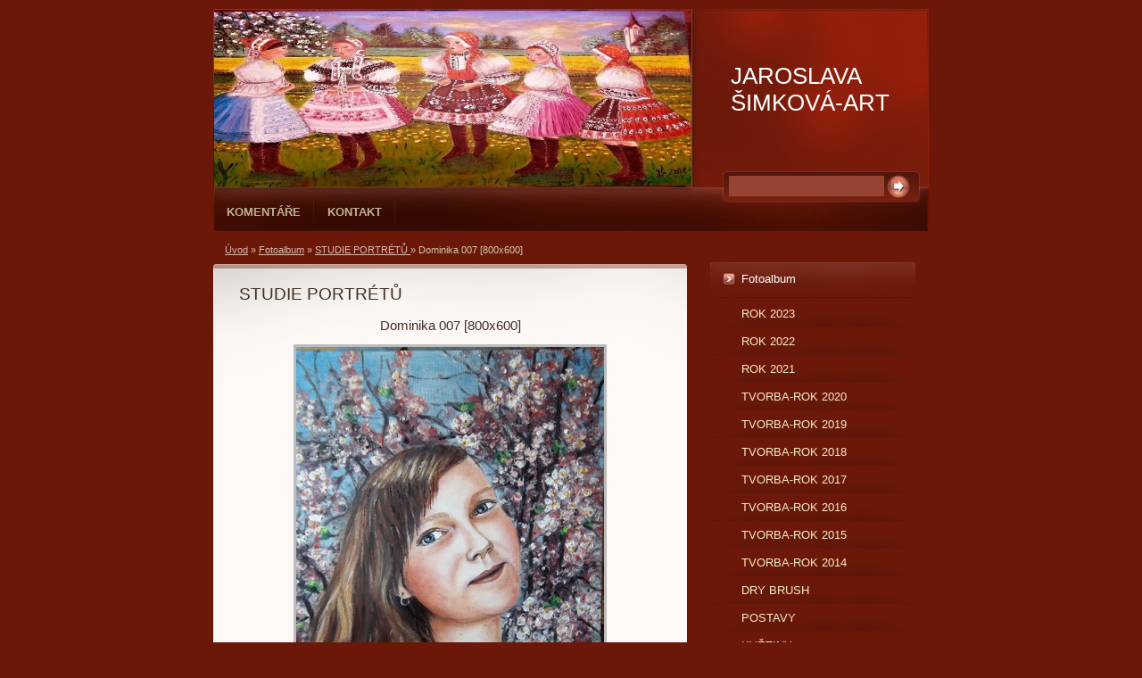

--- FILE ---
content_type: text/html; charset=UTF-8
request_url: https://www.obrazy-simkova.cz/fotoalbum/portrety/dominika-007--800x600-.html
body_size: 5000
content:
<?xml version="1.0" encoding="utf-8"?>
<!DOCTYPE html PUBLIC "-//W3C//DTD XHTML 1.0 Transitional//EN" "http://www.w3.org/TR/xhtml1/DTD/xhtml1-transitional.dtd">
<html lang="cs" xml:lang="cs" xmlns="http://www.w3.org/1999/xhtml" xmlns:fb="http://ogp.me/ns/fb#">

      <head>

        <meta http-equiv="content-type" content="text/html; charset=utf-8" />
        <meta name="description" content="KRESBY A MALBY PORTRÉTŮ NA ZAKÁZKU,případně malby jiných námětů obrazů na přání..." />
        <meta name="keywords" content="portréty na zakázku,kresby,obrazy,art,malování" />
        <meta name="robots" content="all,follow" />
        <meta name="author" content="www.obrazy-simkova.cz" />
        <meta name="viewport" content="width=device-width, initial-scale=1.0">
        
        <title>
            JAROSLAVA ŠIMKOVÁ-ART   - Fotoalbum - STUDIE PORTRÉTŮ  - Dominika 007 [800x600]
        </title>
        <link rel="stylesheet" href="https://s3a.estranky.cz/css/d1000000212.css?nc=647325161" type="text/css" /><style type="text/css">#header .decoration{ background: transparent url('/img/ulogo.33.jpeg') no-repeat; }</style>
<link rel="stylesheet" href="//code.jquery.com/ui/1.12.1/themes/base/jquery-ui.css">
<script src="//code.jquery.com/jquery-1.12.4.js"></script>
<script src="//code.jquery.com/ui/1.12.1/jquery-ui.js"></script>
<script type="text/javascript" src="https://s3c.estranky.cz/js/ui.js?nc=1" id="index_script" ></script><meta property="og:title" content="Dominika 007 [800x600]" />
<meta property="og:type" content="article" />
<meta property="og:url" content="https://www.obrazy-simkova.cz/fotoalbum/portrety/dominika-007--800x600-.html" />
<meta property="og:image" content="https://www.obrazy-simkova.cz/img/tiny/239.jpg" />
<meta property="og:site_name" content="JAROSLAVA ŠIMKOVÁ-ART  " />
<meta property="og:description" content="" />
			<script type="text/javascript">
				dataLayer = [{
					'subscription': 'true',
				}];
			</script>
			
    </head>
    <body class="">
        <!-- Wrapping the whole page, may have fixed or fluid width -->
        <div id="whole-page">

            

            <!-- Because of the matter of accessibility (text browsers,
            voice readers) we include a link leading to the page content and
            navigation } you'll probably want to hide them using display: none
            in your stylesheet -->

            <a href="#articles" class="accessibility-links">Jdi na obsah</a>
            <a href="#navigation" class="accessibility-links">Jdi na menu</a>

            <!-- We'll fill the document using horizontal rules thus separating
            the logical chunks of the document apart -->
            <hr />

            
            

			<!-- block for skyscraper and rectangle  -->
            <div id="sticky-box">
                <div id="sky-scraper-block">
                    
                    
                </div>
            </div>
            
            <!-- block for skyscraper and rectangle  -->

            <!-- Wrapping the document's visible part -->
            <div id="document">
                <div id="in-document">
                    
                    <!-- Hamburger icon -->
                    <button type="button" class="menu-toggle" onclick="menuToggle()" id="menu-toggle">
                    	<span></span>
                    	<span></span>
                    	<span></span>
                    </button>
                    
                    <!-- header -->
  <div id="header">
     <div class="inner_frame">
        <!-- This construction allows easy image replacement -->
        <h1 class="head-left">
  <a href="https://www.obrazy-simkova.cz/" title="JAROSLAVA ŠIMKOVÁ-ART  " style="color: FFFF00;">JAROSLAVA ŠIMKOVÁ-ART  </a>
  <span title="JAROSLAVA ŠIMKOVÁ-ART  ">
  </span>
</h1>
        <div id="header-decoration" class="decoration">
        </div>
     </div>
  </div>
<!-- /header -->


                    <!-- Possible clearing elements (more through the document) -->
                    <div id="clear1" class="clear">
                        &nbsp;
                    </div>
                    <hr />

                    <!-- body of the page -->
                    <div id="body">

                        <div id="nav-column">
                            <!-- Such navigation allows both horizontal and vertical rendering -->
<div id="navigation">
    <div class="inner_frame">
        <h2>Menu
            <span id="nav-decoration" class="decoration"></span>
        </h2>
        <nav>
            <menu class="menu-type-standard">
                <li class="">
  <a href="/clanky/komentare.html">Komentáře</a>
     
</li>
<li class="">
  <a href="/clanky/kontakt/">Kontakt</a>
     
</li>

            </menu>
        </nav>
        <div id="clear6" class="clear">
          &nbsp;
        </div>
    </div>
</div>
<!-- menu ending -->


                            <div id="clear2" class="clear">
                                &nbsp;
                            </div>
                            <hr />
                            
                            <!-- main page content -->
                            <div id="content">
                                <!-- Breadcrumb navigation -->
<div id="breadcrumb-nav">
  <a href="/">Úvod</a> &raquo; <a href="/fotoalbum/">Fotoalbum</a> &raquo; <a href="/fotoalbum/portrety/">STUDIE PORTRÉTŮ </a> &raquo; <span>Dominika 007 [800x600]</span>
</div>
<hr />

                                
                                <script language="JavaScript" type="text/javascript">
  <!--
    index_setCookieData('index_curr_photo', 239);
  //-->
</script>

<div id="slide">
  <h2>STUDIE PORTRÉTŮ </h2>
  <div id="click">
    <h3 id="photo_curr_title">Dominika 007 [800x600]</h3>
    <div class="slide-img">
      <a href="/fotoalbum/portrety/gerberaiv-003--800x600-.html" class="previous-photo"  id="photo_prev_a" title="předchozí fotka"><span>&laquo;</span></a>  <!-- previous photo -->

      <a href="/fotoalbum/portrety/dominika-007--800x600-.-.html" class="actual-photo" onclick="return index_photo_open(this,'_fullsize');" id="photo_curr_a"><img src="/img/mid/239/dominika-007--800x600-.jpg" alt="" width="345" height="460"  id="photo_curr_img" /></a>   <!-- actual shown photo -->

      <a href="/fotoalbum/portrety/pro-kamosku-003--800x600-.html" class="next-photo"  id="photo_next_a" title="další fotka"><span>&raquo;</span></a>  <!-- next photo -->

      <br /> <!-- clear -->
    </div>
    <p id="photo_curr_comment">
      
    </p>
    <div class="fb-like" data-href="https://www.obrazy-simkova.cz/fotoalbum/portrety/dominika-007--800x600-.html" data-layout="standard" data-show-faces="true" data-action="like" data-share="false" data-colorscheme="light"></div>
  </div>
  <!-- TODO: javascript -->
<script type="text/javascript">
  <!--
    var index_ss_type = "small";
    var index_ss_nexthref = "/fotoalbum/portrety/pro-kamosku-003--800x600-.html";
    var index_ss_firsthref = "/fotoalbum/portrety/variace-na-marketku-001.html";
    index_ss_init ();
  //-->
</script>

  <div class="slidenav">
    <div class="back" id="photo_prev_div">
      <a href="/fotoalbum/portrety/gerberaiv-003--800x600-.html" id="photo_ns_prev_a">&larr; Předchozí</a>

    </div>
    <div class="forward" id="photo_next_div">
      <a href="/fotoalbum/portrety/pro-kamosku-003--800x600-.html" id="photo_ns_next_a">Další &rarr;</a>

    </div>
    <a href="/fotoalbum/portrety/">Zpět do složky</a>
    <br />
  </div>
  
  <script type="text/javascript">
    <!--
      index_photo_init ();
    //-->
  </script>
</div>

                            </div>
                            <!-- /main page content -->

                            <!-- Side column left/right -->
                            <div class="column">

                                <!-- Inner column -->
                                <div class="inner_frame inner-column">
                                    
                                    
                                    
                                    
                                    
                                    <!-- Photo album -->
  <div id="photo-album-nav" class="section">
    <h2>Fotoalbum
      <span id="photo-album-decoration" class="decoration">
      </span></h2>
    <div class="inner_frame">
      <ul>
        <li class="first ">
  <a href="/fotoalbum/rok-2023/">
    ROK 2023</a></li>
<li class="">
  <a href="/fotoalbum/rok-2022/">
    ROK 2022</a></li>
<li class="">
  <a href="/fotoalbum/rok-2021/">
    ROK 2021</a></li>
<li class="">
  <a href="/fotoalbum/tvorba-rok-2020/">
    TVORBA-ROK 2020</a></li>
<li class="">
  <a href="/fotoalbum/tvorba-rok-2019/">
    TVORBA-ROK 2019</a></li>
<li class="">
  <a href="/fotoalbum/tvorba-rok-2018/">
     TVORBA-ROK 2018</a></li>
<li class="">
  <a href="/fotoalbum/tvorba-rok-2017/">
    TVORBA-ROK 2017</a></li>
<li class="">
  <a href="/fotoalbum/tvorba-rok-2016/">
    TVORBA-ROK 2016</a></li>
<li class="">
  <a href="/fotoalbum/tvorba-rok-2015/">
    TVORBA-ROK 2015</a></li>
<li class="">
  <a href="/fotoalbum/tvorba-rok-2014/">
    TVORBA-ROK 2014</a></li>
<li class="">
  <a href="/fotoalbum/dry-brush/">
    DRY BRUSH</a></li>
<li class="">
  <a href="/fotoalbum/postavy/">
    POSTAVY</a></li>
<li class="">
  <a href="/fotoalbum/kvetiny/">
    KVĚTINY</a></li>
<li class="">
  <a href="/fotoalbum/portrety/">
    STUDIE PORTRÉTŮ </a></li>
<li class="last ">
  <a href="/fotoalbum/krajiny/">
    KRAJINY</a></li>

      </ul>
    </div>
  </div>
<!-- /Photo album -->
<hr />

                                    
                                    
                                    
                                    
                                    
                                    
                                    <!-- Mail list -->
  <div id="mail-list" class="section">
    <h2>Mail list
      <span id="mail-list-decoration" class="decoration">
      </span></h2>
    <div class="inner_frame">
      <form action="#mail-list" method="post">
        <fieldset>
          <input name="mail-list-key" id="mail-list-key" />
          <br />
          <!--/ verification_not_set /-->
          <span class="clButton">
            <input type="submit" id="send-mail-list" value="Odeslat" />
          </span>
        </fieldset>
      </form>
      <span id="mail-list-message"></span>
    </div>
  </div>
<!-- /Mail list -->

                                    <!-- Favorite links -->
  <div id="links" class="section">
    <h2>Oblíbené odkazy
        <span id="links-decoration" class="decoration">
        </span></h2>
    <div class="inner_frame">
      <ul>
        <li class="first ">
  <a href="http://www.mfp.cz/" title="Kalendář-Příroda na plátně.">
  Vydavatelství MFP paper</a></li><li class="">
  <a href="http://www.worldarts.ic.cz" title="www.worldarts.ic.cz">
  WorldArts galerie amatérských malířů </a></li><li class="">
  <a href="http://portret-werner.cz" title="Pavel  WERNER-portréty">
  Pavel WERNER-portréty</a></li><li class="">
  <a href="http://artsun.estranky.cz" title="Soňa Hubáčková">
  Soňa Hubáčková</a></li><li class="">
  <a href="http://www.hony-safra.eu" title="Hony Šafra">
  Hony Šafra</a></li><li class="last ">
  <a href="http://www.amaterska-galerie.eu" title="galerie Hony Šafra">
  galerie Hony Šafra</a></li>
      </ul>
    </div>
  </div>
<!-- /Favorite links -->
<hr />

                                    <!-- Search -->
  <div id="search" class="section">
    <h2>Vyhledávání
      <span id="search-decoration" class="decoration">
      </span></h2>
    <div class="inner_frame">
      <form action="https://katalog.estranky.cz/" method="post">
        <fieldset>
          <input type="hidden" id="uid" name="uid" value="1061949" />
          <input name="key" id="key" />
          <br />
          <span class="clButton">
            <input type="submit" id="sendsearch" value="Vyhledat" />
          </span>
        </fieldset>
      </form>
    </div>
  </div>
<!-- /Search -->
<hr />

                                    <!-- Archive -->
  <div id="calendar" class="section">
    <h2>Archiv
      <span id="archive-decoration" class="decoration">
      </span></h2>
    <div class="inner_frame">
      <!-- Keeping in mind people with disabilities (summary, caption) as well as worshipers of semantic web -->
      <table summary="Tabulka představuje kalendář, sloužící k listování podle data.">
        <!-- You should hide caption using CSS -->
        <caption>
          Kalendář
        </caption>
        <tbody>
  <tr id="archive-small">
    <td class="archive-nav-l"><a href="/archiv/m/2025/07/01/">&lt;&lt;</a></td>
    <td colspan="5" class="archive-nav-c">srpen / 2025</td>
    <td class="archive-nav-r">&gt;&gt;</td>
  </tr>
</tbody>

      </table>
    </div>
  </div>
<!-- /Archive -->
<hr />

                                    
                                    <!-- Stats -->
  <div id="stats" class="section">
    <h2>Statistiky
      <span id="stats-decoration" class="decoration">
      </span></h2>
    <div class="inner_frame">
      <!-- Keeping in mind people with disabilities (summary, caption) as well as worshipers of semantic web -->
      <table summary="Statistiky">

        <tfoot>
          <tr>
            <th scope="row">Online:</th>
            <td>27</td>
          </tr>
        </tfoot>

        <tbody>
          <tr>
            <th scope="row">Celkem:</th>
            <td>511040</td>
          </tr>
          <tr>
            <th scope="row">Měsíc:</th>
            <td>7599</td>
          </tr>
          <tr>
            <th scope="row">Den:</th>
            <td>244</td>
          </tr>
        </tbody>
      </table>
    </div>
  </div>
<!-- Stats -->
<hr />
                                </div>
                                <!-- /Inner column -->

                                <div id="clear4" class="clear">
                                    &nbsp;
                                </div>

                            </div>
                            <!-- konci first column -->
                        </div>

                        <div id="clear3" class="clear">
                            &nbsp;
                        </div>
                        <hr />

                        <div id="decoration1" class="decoration">
                        </div>
                        <div id="decoration2" class="decoration">
                        </div>
                        <!-- /Meant for additional graphics inside the body of the page -->
                    </div>
                    <!-- /body -->

                    <div id="clear5" class="clear">
                        &nbsp;
                    </div>
                    <hr />

                                    <!-- Footer -->
                <div id="footer">
                    <div class="inner_frame">
                        <p>
                            &copy; 2025 eStránky.cz <span class="hide">|</span> <a class="promolink promolink-paid" href="//www.estranky.cz/" title="Tvorba webových stránek zdarma, jednoduše a do 5 minut."><strong>Tvorba webových stránek</strong></a> 
                            
                            
                            
                            
                            
                            
                        </p>
                        
                        
                    </div>
                </div>
                <!-- /Footer -->


                    <div id="clear7" class="clear">
                        &nbsp;
                    </div>

                    <div id="decoration3" class="decoration">
                    </div>
                    <div id="decoration4" class="decoration">
                    </div>
                    <!-- /Meant for additional graphics inside the document -->

                </div>
            </div>

            <div id="decoration5" class="decoration">
            </div>
            <div id="decoration6" class="decoration">
            </div>
            <!-- /Meant for additional graphics inside the page -->

            
            <!-- block for board position-->

        </div>
        <div id="fb-root"></div>
<script async defer src="https://connect.facebook.net/cs_CZ/sdk.js#xfbml=1&version=v3.2&appId=979412989240140&autoLogAppEvents=1"></script><!-- NO GEMIUS -->
    </body>
</html>